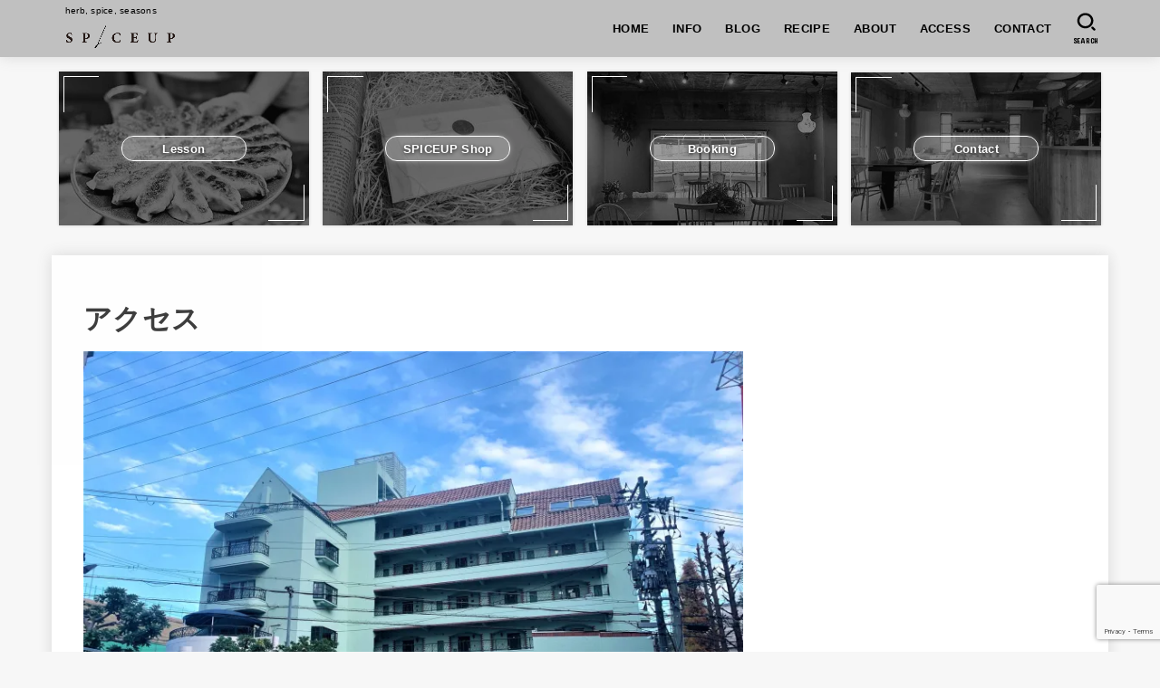

--- FILE ---
content_type: text/html; charset=utf-8
request_url: https://www.google.com/recaptcha/api2/anchor?ar=1&k=6LePE3geAAAAAAjwocPTSRia5kKWDb9A0VQHPpP8&co=aHR0cHM6Ly9zcGljZXVwLXdvcmxkLmNvbTo0NDM.&hl=en&v=N67nZn4AqZkNcbeMu4prBgzg&size=invisible&anchor-ms=20000&execute-ms=30000&cb=w8fctvjqgqh5
body_size: 48879
content:
<!DOCTYPE HTML><html dir="ltr" lang="en"><head><meta http-equiv="Content-Type" content="text/html; charset=UTF-8">
<meta http-equiv="X-UA-Compatible" content="IE=edge">
<title>reCAPTCHA</title>
<style type="text/css">
/* cyrillic-ext */
@font-face {
  font-family: 'Roboto';
  font-style: normal;
  font-weight: 400;
  font-stretch: 100%;
  src: url(//fonts.gstatic.com/s/roboto/v48/KFO7CnqEu92Fr1ME7kSn66aGLdTylUAMa3GUBHMdazTgWw.woff2) format('woff2');
  unicode-range: U+0460-052F, U+1C80-1C8A, U+20B4, U+2DE0-2DFF, U+A640-A69F, U+FE2E-FE2F;
}
/* cyrillic */
@font-face {
  font-family: 'Roboto';
  font-style: normal;
  font-weight: 400;
  font-stretch: 100%;
  src: url(//fonts.gstatic.com/s/roboto/v48/KFO7CnqEu92Fr1ME7kSn66aGLdTylUAMa3iUBHMdazTgWw.woff2) format('woff2');
  unicode-range: U+0301, U+0400-045F, U+0490-0491, U+04B0-04B1, U+2116;
}
/* greek-ext */
@font-face {
  font-family: 'Roboto';
  font-style: normal;
  font-weight: 400;
  font-stretch: 100%;
  src: url(//fonts.gstatic.com/s/roboto/v48/KFO7CnqEu92Fr1ME7kSn66aGLdTylUAMa3CUBHMdazTgWw.woff2) format('woff2');
  unicode-range: U+1F00-1FFF;
}
/* greek */
@font-face {
  font-family: 'Roboto';
  font-style: normal;
  font-weight: 400;
  font-stretch: 100%;
  src: url(//fonts.gstatic.com/s/roboto/v48/KFO7CnqEu92Fr1ME7kSn66aGLdTylUAMa3-UBHMdazTgWw.woff2) format('woff2');
  unicode-range: U+0370-0377, U+037A-037F, U+0384-038A, U+038C, U+038E-03A1, U+03A3-03FF;
}
/* math */
@font-face {
  font-family: 'Roboto';
  font-style: normal;
  font-weight: 400;
  font-stretch: 100%;
  src: url(//fonts.gstatic.com/s/roboto/v48/KFO7CnqEu92Fr1ME7kSn66aGLdTylUAMawCUBHMdazTgWw.woff2) format('woff2');
  unicode-range: U+0302-0303, U+0305, U+0307-0308, U+0310, U+0312, U+0315, U+031A, U+0326-0327, U+032C, U+032F-0330, U+0332-0333, U+0338, U+033A, U+0346, U+034D, U+0391-03A1, U+03A3-03A9, U+03B1-03C9, U+03D1, U+03D5-03D6, U+03F0-03F1, U+03F4-03F5, U+2016-2017, U+2034-2038, U+203C, U+2040, U+2043, U+2047, U+2050, U+2057, U+205F, U+2070-2071, U+2074-208E, U+2090-209C, U+20D0-20DC, U+20E1, U+20E5-20EF, U+2100-2112, U+2114-2115, U+2117-2121, U+2123-214F, U+2190, U+2192, U+2194-21AE, U+21B0-21E5, U+21F1-21F2, U+21F4-2211, U+2213-2214, U+2216-22FF, U+2308-230B, U+2310, U+2319, U+231C-2321, U+2336-237A, U+237C, U+2395, U+239B-23B7, U+23D0, U+23DC-23E1, U+2474-2475, U+25AF, U+25B3, U+25B7, U+25BD, U+25C1, U+25CA, U+25CC, U+25FB, U+266D-266F, U+27C0-27FF, U+2900-2AFF, U+2B0E-2B11, U+2B30-2B4C, U+2BFE, U+3030, U+FF5B, U+FF5D, U+1D400-1D7FF, U+1EE00-1EEFF;
}
/* symbols */
@font-face {
  font-family: 'Roboto';
  font-style: normal;
  font-weight: 400;
  font-stretch: 100%;
  src: url(//fonts.gstatic.com/s/roboto/v48/KFO7CnqEu92Fr1ME7kSn66aGLdTylUAMaxKUBHMdazTgWw.woff2) format('woff2');
  unicode-range: U+0001-000C, U+000E-001F, U+007F-009F, U+20DD-20E0, U+20E2-20E4, U+2150-218F, U+2190, U+2192, U+2194-2199, U+21AF, U+21E6-21F0, U+21F3, U+2218-2219, U+2299, U+22C4-22C6, U+2300-243F, U+2440-244A, U+2460-24FF, U+25A0-27BF, U+2800-28FF, U+2921-2922, U+2981, U+29BF, U+29EB, U+2B00-2BFF, U+4DC0-4DFF, U+FFF9-FFFB, U+10140-1018E, U+10190-1019C, U+101A0, U+101D0-101FD, U+102E0-102FB, U+10E60-10E7E, U+1D2C0-1D2D3, U+1D2E0-1D37F, U+1F000-1F0FF, U+1F100-1F1AD, U+1F1E6-1F1FF, U+1F30D-1F30F, U+1F315, U+1F31C, U+1F31E, U+1F320-1F32C, U+1F336, U+1F378, U+1F37D, U+1F382, U+1F393-1F39F, U+1F3A7-1F3A8, U+1F3AC-1F3AF, U+1F3C2, U+1F3C4-1F3C6, U+1F3CA-1F3CE, U+1F3D4-1F3E0, U+1F3ED, U+1F3F1-1F3F3, U+1F3F5-1F3F7, U+1F408, U+1F415, U+1F41F, U+1F426, U+1F43F, U+1F441-1F442, U+1F444, U+1F446-1F449, U+1F44C-1F44E, U+1F453, U+1F46A, U+1F47D, U+1F4A3, U+1F4B0, U+1F4B3, U+1F4B9, U+1F4BB, U+1F4BF, U+1F4C8-1F4CB, U+1F4D6, U+1F4DA, U+1F4DF, U+1F4E3-1F4E6, U+1F4EA-1F4ED, U+1F4F7, U+1F4F9-1F4FB, U+1F4FD-1F4FE, U+1F503, U+1F507-1F50B, U+1F50D, U+1F512-1F513, U+1F53E-1F54A, U+1F54F-1F5FA, U+1F610, U+1F650-1F67F, U+1F687, U+1F68D, U+1F691, U+1F694, U+1F698, U+1F6AD, U+1F6B2, U+1F6B9-1F6BA, U+1F6BC, U+1F6C6-1F6CF, U+1F6D3-1F6D7, U+1F6E0-1F6EA, U+1F6F0-1F6F3, U+1F6F7-1F6FC, U+1F700-1F7FF, U+1F800-1F80B, U+1F810-1F847, U+1F850-1F859, U+1F860-1F887, U+1F890-1F8AD, U+1F8B0-1F8BB, U+1F8C0-1F8C1, U+1F900-1F90B, U+1F93B, U+1F946, U+1F984, U+1F996, U+1F9E9, U+1FA00-1FA6F, U+1FA70-1FA7C, U+1FA80-1FA89, U+1FA8F-1FAC6, U+1FACE-1FADC, U+1FADF-1FAE9, U+1FAF0-1FAF8, U+1FB00-1FBFF;
}
/* vietnamese */
@font-face {
  font-family: 'Roboto';
  font-style: normal;
  font-weight: 400;
  font-stretch: 100%;
  src: url(//fonts.gstatic.com/s/roboto/v48/KFO7CnqEu92Fr1ME7kSn66aGLdTylUAMa3OUBHMdazTgWw.woff2) format('woff2');
  unicode-range: U+0102-0103, U+0110-0111, U+0128-0129, U+0168-0169, U+01A0-01A1, U+01AF-01B0, U+0300-0301, U+0303-0304, U+0308-0309, U+0323, U+0329, U+1EA0-1EF9, U+20AB;
}
/* latin-ext */
@font-face {
  font-family: 'Roboto';
  font-style: normal;
  font-weight: 400;
  font-stretch: 100%;
  src: url(//fonts.gstatic.com/s/roboto/v48/KFO7CnqEu92Fr1ME7kSn66aGLdTylUAMa3KUBHMdazTgWw.woff2) format('woff2');
  unicode-range: U+0100-02BA, U+02BD-02C5, U+02C7-02CC, U+02CE-02D7, U+02DD-02FF, U+0304, U+0308, U+0329, U+1D00-1DBF, U+1E00-1E9F, U+1EF2-1EFF, U+2020, U+20A0-20AB, U+20AD-20C0, U+2113, U+2C60-2C7F, U+A720-A7FF;
}
/* latin */
@font-face {
  font-family: 'Roboto';
  font-style: normal;
  font-weight: 400;
  font-stretch: 100%;
  src: url(//fonts.gstatic.com/s/roboto/v48/KFO7CnqEu92Fr1ME7kSn66aGLdTylUAMa3yUBHMdazQ.woff2) format('woff2');
  unicode-range: U+0000-00FF, U+0131, U+0152-0153, U+02BB-02BC, U+02C6, U+02DA, U+02DC, U+0304, U+0308, U+0329, U+2000-206F, U+20AC, U+2122, U+2191, U+2193, U+2212, U+2215, U+FEFF, U+FFFD;
}
/* cyrillic-ext */
@font-face {
  font-family: 'Roboto';
  font-style: normal;
  font-weight: 500;
  font-stretch: 100%;
  src: url(//fonts.gstatic.com/s/roboto/v48/KFO7CnqEu92Fr1ME7kSn66aGLdTylUAMa3GUBHMdazTgWw.woff2) format('woff2');
  unicode-range: U+0460-052F, U+1C80-1C8A, U+20B4, U+2DE0-2DFF, U+A640-A69F, U+FE2E-FE2F;
}
/* cyrillic */
@font-face {
  font-family: 'Roboto';
  font-style: normal;
  font-weight: 500;
  font-stretch: 100%;
  src: url(//fonts.gstatic.com/s/roboto/v48/KFO7CnqEu92Fr1ME7kSn66aGLdTylUAMa3iUBHMdazTgWw.woff2) format('woff2');
  unicode-range: U+0301, U+0400-045F, U+0490-0491, U+04B0-04B1, U+2116;
}
/* greek-ext */
@font-face {
  font-family: 'Roboto';
  font-style: normal;
  font-weight: 500;
  font-stretch: 100%;
  src: url(//fonts.gstatic.com/s/roboto/v48/KFO7CnqEu92Fr1ME7kSn66aGLdTylUAMa3CUBHMdazTgWw.woff2) format('woff2');
  unicode-range: U+1F00-1FFF;
}
/* greek */
@font-face {
  font-family: 'Roboto';
  font-style: normal;
  font-weight: 500;
  font-stretch: 100%;
  src: url(//fonts.gstatic.com/s/roboto/v48/KFO7CnqEu92Fr1ME7kSn66aGLdTylUAMa3-UBHMdazTgWw.woff2) format('woff2');
  unicode-range: U+0370-0377, U+037A-037F, U+0384-038A, U+038C, U+038E-03A1, U+03A3-03FF;
}
/* math */
@font-face {
  font-family: 'Roboto';
  font-style: normal;
  font-weight: 500;
  font-stretch: 100%;
  src: url(//fonts.gstatic.com/s/roboto/v48/KFO7CnqEu92Fr1ME7kSn66aGLdTylUAMawCUBHMdazTgWw.woff2) format('woff2');
  unicode-range: U+0302-0303, U+0305, U+0307-0308, U+0310, U+0312, U+0315, U+031A, U+0326-0327, U+032C, U+032F-0330, U+0332-0333, U+0338, U+033A, U+0346, U+034D, U+0391-03A1, U+03A3-03A9, U+03B1-03C9, U+03D1, U+03D5-03D6, U+03F0-03F1, U+03F4-03F5, U+2016-2017, U+2034-2038, U+203C, U+2040, U+2043, U+2047, U+2050, U+2057, U+205F, U+2070-2071, U+2074-208E, U+2090-209C, U+20D0-20DC, U+20E1, U+20E5-20EF, U+2100-2112, U+2114-2115, U+2117-2121, U+2123-214F, U+2190, U+2192, U+2194-21AE, U+21B0-21E5, U+21F1-21F2, U+21F4-2211, U+2213-2214, U+2216-22FF, U+2308-230B, U+2310, U+2319, U+231C-2321, U+2336-237A, U+237C, U+2395, U+239B-23B7, U+23D0, U+23DC-23E1, U+2474-2475, U+25AF, U+25B3, U+25B7, U+25BD, U+25C1, U+25CA, U+25CC, U+25FB, U+266D-266F, U+27C0-27FF, U+2900-2AFF, U+2B0E-2B11, U+2B30-2B4C, U+2BFE, U+3030, U+FF5B, U+FF5D, U+1D400-1D7FF, U+1EE00-1EEFF;
}
/* symbols */
@font-face {
  font-family: 'Roboto';
  font-style: normal;
  font-weight: 500;
  font-stretch: 100%;
  src: url(//fonts.gstatic.com/s/roboto/v48/KFO7CnqEu92Fr1ME7kSn66aGLdTylUAMaxKUBHMdazTgWw.woff2) format('woff2');
  unicode-range: U+0001-000C, U+000E-001F, U+007F-009F, U+20DD-20E0, U+20E2-20E4, U+2150-218F, U+2190, U+2192, U+2194-2199, U+21AF, U+21E6-21F0, U+21F3, U+2218-2219, U+2299, U+22C4-22C6, U+2300-243F, U+2440-244A, U+2460-24FF, U+25A0-27BF, U+2800-28FF, U+2921-2922, U+2981, U+29BF, U+29EB, U+2B00-2BFF, U+4DC0-4DFF, U+FFF9-FFFB, U+10140-1018E, U+10190-1019C, U+101A0, U+101D0-101FD, U+102E0-102FB, U+10E60-10E7E, U+1D2C0-1D2D3, U+1D2E0-1D37F, U+1F000-1F0FF, U+1F100-1F1AD, U+1F1E6-1F1FF, U+1F30D-1F30F, U+1F315, U+1F31C, U+1F31E, U+1F320-1F32C, U+1F336, U+1F378, U+1F37D, U+1F382, U+1F393-1F39F, U+1F3A7-1F3A8, U+1F3AC-1F3AF, U+1F3C2, U+1F3C4-1F3C6, U+1F3CA-1F3CE, U+1F3D4-1F3E0, U+1F3ED, U+1F3F1-1F3F3, U+1F3F5-1F3F7, U+1F408, U+1F415, U+1F41F, U+1F426, U+1F43F, U+1F441-1F442, U+1F444, U+1F446-1F449, U+1F44C-1F44E, U+1F453, U+1F46A, U+1F47D, U+1F4A3, U+1F4B0, U+1F4B3, U+1F4B9, U+1F4BB, U+1F4BF, U+1F4C8-1F4CB, U+1F4D6, U+1F4DA, U+1F4DF, U+1F4E3-1F4E6, U+1F4EA-1F4ED, U+1F4F7, U+1F4F9-1F4FB, U+1F4FD-1F4FE, U+1F503, U+1F507-1F50B, U+1F50D, U+1F512-1F513, U+1F53E-1F54A, U+1F54F-1F5FA, U+1F610, U+1F650-1F67F, U+1F687, U+1F68D, U+1F691, U+1F694, U+1F698, U+1F6AD, U+1F6B2, U+1F6B9-1F6BA, U+1F6BC, U+1F6C6-1F6CF, U+1F6D3-1F6D7, U+1F6E0-1F6EA, U+1F6F0-1F6F3, U+1F6F7-1F6FC, U+1F700-1F7FF, U+1F800-1F80B, U+1F810-1F847, U+1F850-1F859, U+1F860-1F887, U+1F890-1F8AD, U+1F8B0-1F8BB, U+1F8C0-1F8C1, U+1F900-1F90B, U+1F93B, U+1F946, U+1F984, U+1F996, U+1F9E9, U+1FA00-1FA6F, U+1FA70-1FA7C, U+1FA80-1FA89, U+1FA8F-1FAC6, U+1FACE-1FADC, U+1FADF-1FAE9, U+1FAF0-1FAF8, U+1FB00-1FBFF;
}
/* vietnamese */
@font-face {
  font-family: 'Roboto';
  font-style: normal;
  font-weight: 500;
  font-stretch: 100%;
  src: url(//fonts.gstatic.com/s/roboto/v48/KFO7CnqEu92Fr1ME7kSn66aGLdTylUAMa3OUBHMdazTgWw.woff2) format('woff2');
  unicode-range: U+0102-0103, U+0110-0111, U+0128-0129, U+0168-0169, U+01A0-01A1, U+01AF-01B0, U+0300-0301, U+0303-0304, U+0308-0309, U+0323, U+0329, U+1EA0-1EF9, U+20AB;
}
/* latin-ext */
@font-face {
  font-family: 'Roboto';
  font-style: normal;
  font-weight: 500;
  font-stretch: 100%;
  src: url(//fonts.gstatic.com/s/roboto/v48/KFO7CnqEu92Fr1ME7kSn66aGLdTylUAMa3KUBHMdazTgWw.woff2) format('woff2');
  unicode-range: U+0100-02BA, U+02BD-02C5, U+02C7-02CC, U+02CE-02D7, U+02DD-02FF, U+0304, U+0308, U+0329, U+1D00-1DBF, U+1E00-1E9F, U+1EF2-1EFF, U+2020, U+20A0-20AB, U+20AD-20C0, U+2113, U+2C60-2C7F, U+A720-A7FF;
}
/* latin */
@font-face {
  font-family: 'Roboto';
  font-style: normal;
  font-weight: 500;
  font-stretch: 100%;
  src: url(//fonts.gstatic.com/s/roboto/v48/KFO7CnqEu92Fr1ME7kSn66aGLdTylUAMa3yUBHMdazQ.woff2) format('woff2');
  unicode-range: U+0000-00FF, U+0131, U+0152-0153, U+02BB-02BC, U+02C6, U+02DA, U+02DC, U+0304, U+0308, U+0329, U+2000-206F, U+20AC, U+2122, U+2191, U+2193, U+2212, U+2215, U+FEFF, U+FFFD;
}
/* cyrillic-ext */
@font-face {
  font-family: 'Roboto';
  font-style: normal;
  font-weight: 900;
  font-stretch: 100%;
  src: url(//fonts.gstatic.com/s/roboto/v48/KFO7CnqEu92Fr1ME7kSn66aGLdTylUAMa3GUBHMdazTgWw.woff2) format('woff2');
  unicode-range: U+0460-052F, U+1C80-1C8A, U+20B4, U+2DE0-2DFF, U+A640-A69F, U+FE2E-FE2F;
}
/* cyrillic */
@font-face {
  font-family: 'Roboto';
  font-style: normal;
  font-weight: 900;
  font-stretch: 100%;
  src: url(//fonts.gstatic.com/s/roboto/v48/KFO7CnqEu92Fr1ME7kSn66aGLdTylUAMa3iUBHMdazTgWw.woff2) format('woff2');
  unicode-range: U+0301, U+0400-045F, U+0490-0491, U+04B0-04B1, U+2116;
}
/* greek-ext */
@font-face {
  font-family: 'Roboto';
  font-style: normal;
  font-weight: 900;
  font-stretch: 100%;
  src: url(//fonts.gstatic.com/s/roboto/v48/KFO7CnqEu92Fr1ME7kSn66aGLdTylUAMa3CUBHMdazTgWw.woff2) format('woff2');
  unicode-range: U+1F00-1FFF;
}
/* greek */
@font-face {
  font-family: 'Roboto';
  font-style: normal;
  font-weight: 900;
  font-stretch: 100%;
  src: url(//fonts.gstatic.com/s/roboto/v48/KFO7CnqEu92Fr1ME7kSn66aGLdTylUAMa3-UBHMdazTgWw.woff2) format('woff2');
  unicode-range: U+0370-0377, U+037A-037F, U+0384-038A, U+038C, U+038E-03A1, U+03A3-03FF;
}
/* math */
@font-face {
  font-family: 'Roboto';
  font-style: normal;
  font-weight: 900;
  font-stretch: 100%;
  src: url(//fonts.gstatic.com/s/roboto/v48/KFO7CnqEu92Fr1ME7kSn66aGLdTylUAMawCUBHMdazTgWw.woff2) format('woff2');
  unicode-range: U+0302-0303, U+0305, U+0307-0308, U+0310, U+0312, U+0315, U+031A, U+0326-0327, U+032C, U+032F-0330, U+0332-0333, U+0338, U+033A, U+0346, U+034D, U+0391-03A1, U+03A3-03A9, U+03B1-03C9, U+03D1, U+03D5-03D6, U+03F0-03F1, U+03F4-03F5, U+2016-2017, U+2034-2038, U+203C, U+2040, U+2043, U+2047, U+2050, U+2057, U+205F, U+2070-2071, U+2074-208E, U+2090-209C, U+20D0-20DC, U+20E1, U+20E5-20EF, U+2100-2112, U+2114-2115, U+2117-2121, U+2123-214F, U+2190, U+2192, U+2194-21AE, U+21B0-21E5, U+21F1-21F2, U+21F4-2211, U+2213-2214, U+2216-22FF, U+2308-230B, U+2310, U+2319, U+231C-2321, U+2336-237A, U+237C, U+2395, U+239B-23B7, U+23D0, U+23DC-23E1, U+2474-2475, U+25AF, U+25B3, U+25B7, U+25BD, U+25C1, U+25CA, U+25CC, U+25FB, U+266D-266F, U+27C0-27FF, U+2900-2AFF, U+2B0E-2B11, U+2B30-2B4C, U+2BFE, U+3030, U+FF5B, U+FF5D, U+1D400-1D7FF, U+1EE00-1EEFF;
}
/* symbols */
@font-face {
  font-family: 'Roboto';
  font-style: normal;
  font-weight: 900;
  font-stretch: 100%;
  src: url(//fonts.gstatic.com/s/roboto/v48/KFO7CnqEu92Fr1ME7kSn66aGLdTylUAMaxKUBHMdazTgWw.woff2) format('woff2');
  unicode-range: U+0001-000C, U+000E-001F, U+007F-009F, U+20DD-20E0, U+20E2-20E4, U+2150-218F, U+2190, U+2192, U+2194-2199, U+21AF, U+21E6-21F0, U+21F3, U+2218-2219, U+2299, U+22C4-22C6, U+2300-243F, U+2440-244A, U+2460-24FF, U+25A0-27BF, U+2800-28FF, U+2921-2922, U+2981, U+29BF, U+29EB, U+2B00-2BFF, U+4DC0-4DFF, U+FFF9-FFFB, U+10140-1018E, U+10190-1019C, U+101A0, U+101D0-101FD, U+102E0-102FB, U+10E60-10E7E, U+1D2C0-1D2D3, U+1D2E0-1D37F, U+1F000-1F0FF, U+1F100-1F1AD, U+1F1E6-1F1FF, U+1F30D-1F30F, U+1F315, U+1F31C, U+1F31E, U+1F320-1F32C, U+1F336, U+1F378, U+1F37D, U+1F382, U+1F393-1F39F, U+1F3A7-1F3A8, U+1F3AC-1F3AF, U+1F3C2, U+1F3C4-1F3C6, U+1F3CA-1F3CE, U+1F3D4-1F3E0, U+1F3ED, U+1F3F1-1F3F3, U+1F3F5-1F3F7, U+1F408, U+1F415, U+1F41F, U+1F426, U+1F43F, U+1F441-1F442, U+1F444, U+1F446-1F449, U+1F44C-1F44E, U+1F453, U+1F46A, U+1F47D, U+1F4A3, U+1F4B0, U+1F4B3, U+1F4B9, U+1F4BB, U+1F4BF, U+1F4C8-1F4CB, U+1F4D6, U+1F4DA, U+1F4DF, U+1F4E3-1F4E6, U+1F4EA-1F4ED, U+1F4F7, U+1F4F9-1F4FB, U+1F4FD-1F4FE, U+1F503, U+1F507-1F50B, U+1F50D, U+1F512-1F513, U+1F53E-1F54A, U+1F54F-1F5FA, U+1F610, U+1F650-1F67F, U+1F687, U+1F68D, U+1F691, U+1F694, U+1F698, U+1F6AD, U+1F6B2, U+1F6B9-1F6BA, U+1F6BC, U+1F6C6-1F6CF, U+1F6D3-1F6D7, U+1F6E0-1F6EA, U+1F6F0-1F6F3, U+1F6F7-1F6FC, U+1F700-1F7FF, U+1F800-1F80B, U+1F810-1F847, U+1F850-1F859, U+1F860-1F887, U+1F890-1F8AD, U+1F8B0-1F8BB, U+1F8C0-1F8C1, U+1F900-1F90B, U+1F93B, U+1F946, U+1F984, U+1F996, U+1F9E9, U+1FA00-1FA6F, U+1FA70-1FA7C, U+1FA80-1FA89, U+1FA8F-1FAC6, U+1FACE-1FADC, U+1FADF-1FAE9, U+1FAF0-1FAF8, U+1FB00-1FBFF;
}
/* vietnamese */
@font-face {
  font-family: 'Roboto';
  font-style: normal;
  font-weight: 900;
  font-stretch: 100%;
  src: url(//fonts.gstatic.com/s/roboto/v48/KFO7CnqEu92Fr1ME7kSn66aGLdTylUAMa3OUBHMdazTgWw.woff2) format('woff2');
  unicode-range: U+0102-0103, U+0110-0111, U+0128-0129, U+0168-0169, U+01A0-01A1, U+01AF-01B0, U+0300-0301, U+0303-0304, U+0308-0309, U+0323, U+0329, U+1EA0-1EF9, U+20AB;
}
/* latin-ext */
@font-face {
  font-family: 'Roboto';
  font-style: normal;
  font-weight: 900;
  font-stretch: 100%;
  src: url(//fonts.gstatic.com/s/roboto/v48/KFO7CnqEu92Fr1ME7kSn66aGLdTylUAMa3KUBHMdazTgWw.woff2) format('woff2');
  unicode-range: U+0100-02BA, U+02BD-02C5, U+02C7-02CC, U+02CE-02D7, U+02DD-02FF, U+0304, U+0308, U+0329, U+1D00-1DBF, U+1E00-1E9F, U+1EF2-1EFF, U+2020, U+20A0-20AB, U+20AD-20C0, U+2113, U+2C60-2C7F, U+A720-A7FF;
}
/* latin */
@font-face {
  font-family: 'Roboto';
  font-style: normal;
  font-weight: 900;
  font-stretch: 100%;
  src: url(//fonts.gstatic.com/s/roboto/v48/KFO7CnqEu92Fr1ME7kSn66aGLdTylUAMa3yUBHMdazQ.woff2) format('woff2');
  unicode-range: U+0000-00FF, U+0131, U+0152-0153, U+02BB-02BC, U+02C6, U+02DA, U+02DC, U+0304, U+0308, U+0329, U+2000-206F, U+20AC, U+2122, U+2191, U+2193, U+2212, U+2215, U+FEFF, U+FFFD;
}

</style>
<link rel="stylesheet" type="text/css" href="https://www.gstatic.com/recaptcha/releases/N67nZn4AqZkNcbeMu4prBgzg/styles__ltr.css">
<script nonce="BqxlQWP3wR0KKXOyMc-6ww" type="text/javascript">window['__recaptcha_api'] = 'https://www.google.com/recaptcha/api2/';</script>
<script type="text/javascript" src="https://www.gstatic.com/recaptcha/releases/N67nZn4AqZkNcbeMu4prBgzg/recaptcha__en.js" nonce="BqxlQWP3wR0KKXOyMc-6ww">
      
    </script></head>
<body><div id="rc-anchor-alert" class="rc-anchor-alert"></div>
<input type="hidden" id="recaptcha-token" value="[base64]">
<script type="text/javascript" nonce="BqxlQWP3wR0KKXOyMc-6ww">
      recaptcha.anchor.Main.init("[\x22ainput\x22,[\x22bgdata\x22,\x22\x22,\[base64]/[base64]/[base64]/[base64]/[base64]/UltsKytdPUU6KEU8MjA0OD9SW2wrK109RT4+NnwxOTI6KChFJjY0NTEyKT09NTUyOTYmJk0rMTxjLmxlbmd0aCYmKGMuY2hhckNvZGVBdChNKzEpJjY0NTEyKT09NTYzMjA/[base64]/[base64]/[base64]/[base64]/[base64]/[base64]/[base64]\x22,\[base64]\x22,\[base64]/CqcKcw6l5woPCisOfwqQ1KjDCmsKsUDEFw7TCjQJiw5TDjRBmcW8qw7p5wqxET8OAG3nCvVHDn8O3wqrClh9Fw5/DrcKTw4jCnsOzbsOxY0bCi8KawqPCjcOYw5ZvwoPCnSs6ZVF9w63Ds8KiLAo6CMKpw5pVaEnCpMOtDk7CjXhXwrECwol4w5JEBhc+w53DuMKgQh/Dhgw+wofCvA19b8KAw6bCiMKNw5J/[base64]/[base64]/Nk7CpMKpWmnCrcK1c8KPdcO1wplTacKOXlgDw4HDi3DDjgwnw68PRQtIw6tjwr7Dok/DmTsCFEV5w7vDu8KDw5Mxwoc2OsK0wqMvwrDCucO2w7vDkizDgsOIw5fCtFICBxXCrcOSw4hTbMO7w5NDw7PCsSd0w7Vdfld/OMO9wp9LwoDCgsKew4puTsKfOcObe8KDInxjw7QXw4/Cn8ORw6vCoWbCtFxoVVoow4rCqSUJw69rHcKbwqBITMOIOSNweFAVeMKgwqrCqRsVKMKkwqZjSsOqEcKAwoDDrGsyw5/CksKdwpNgw7chRcOHwpjCtxTCjcKbwrnDisOeZMKMTifDoQvCnjPDrcKvwoHCo8Obw71WwqsVw4jDq0DCnsOawrbCi2DDp8O7DmgHwrQqw6xqUcKdwpY6XMK/w4LDsgDCiVHDnDAKw6NOwqDDjzzDr8KBScOEwqfCrcKAw4EENiPDn1ICwp0wwqdowrJcw5IgDMKBJTfCi8OJw4nCqMKsY11Kw71AXh1Fw6PDmFHCpGU7HcOdIWbDpEjDk8KPworDmSA1w6LCmcKWw4koacKXwrDDgw/DsWjDrjUSwonDi0rDs38QM8O6HMK9wonDoTzCng7DtcK3wpcTwq1pKMOTw7A9w50CSsKawrw+D8OIR2R7AsO7N8OTYTZ3w7MvwpTCiMOAwpxBwpDCijvDsTAdTAHChT/DqMKrw51KwrPDpA7CgAsQwrbCl8K6w4rCliIdwpbDlHnDjMKcfcKsw6jCmcKtwpfDsHoCwqphwr/Cg8OePsKAwpbCgTAoO15uRMKGwqJ6Qx8YwrBtX8K9w5fCksOeNSXCisOJc8KvXcKqHkNzw5LCgcKIWE/[base64]/DqcO1UMK9KlwgV8KXwpQww78fSsOTXcO0JjvDv8KCencpwoXCvFRRNsODw4vCqcOLworDjMOzw65zw7xMwqNNw4lmw5DCknxWwrYxEFrCv8KaWsKowpZjw7PDuj88w5UYw7/DqAHDsWfCtsK9wpQHBcO5GMOMQ1fDtMOJZcKgw4k2w57DsRMxwrBcDTrDixZ9w7gGFAFEYWvDosKxwqzDicONcDB3wpbCrFcZdMKuBQsLwpxpw5DCjB3CsEbDrx/DocOrwp1Xw6xNwqzDk8OAW8O2JxjCocKCw7UZw4ISwqQJw611wpcPwoJqwoclCRgEw742ATYnAhDDsmJuw7DCisOkw77ClsODF8OCGsKtw48UwoI+RmbCtxAtHkxcwqDDnQM1w7LDt8KYw4YIdQp3wrLCm8KQYn/CocKeL8KEAA/[base64]/[base64]/[base64]/[base64]/w6ASw6nCqcKFwqt8wo8UMQc5SsKsw6gRw4pZCxbDviDDt8OzEWnDrsKTwozDrifCn3UJIxEsX0LCiE7DisK0ew4ewoPDqMK9cQI6HsKdHE1fw5N2w49bZsODwoPCnDoTwqcYAFzDqTHDscOcw4cHP8KQd8OJw5ATRFDCo8KHw4XDqsOMwrzCncKVIg/[base64]/CkyNTVMKiwrnDssOOwp0Zw457Y8O0w7pKEMOZR8Ohw4LDrzUKwq3DisOdWsKqwqhEAHs2wrtww6vCi8O1wqXCpzDCkcO4SDTDjsO3woHDnm85w6sOwpNCVsKfw503wrbCgzcsBQkcwpXDumjCvnIgwrI0wr/Ds8KzBsKrwrEjw79qb8OJw4RiwqIYwp/DlnbCu8KAw4NFNH9sw4lpGhPCkGPDi1tCOwBhw6d7HXZ4w5M3P8Oja8KNwrXDrV/DsMKdw5nDq8KUwqFacy7CrxhqwqgFNcOlwqLCuHxbO3vCm8KeDcOxACYEw6zCkADCj2dCwolCw4fCh8OzVywzBV9KcMO/Z8KgMsK9w5vCncOZw5BEw6wjXxbDncOOKBJFwrfDksOMEQgzdcOjF3rCpS0TwrErb8O9wrI0w6JhZGoyLwAMwrcPdsKjwqvCtD0pIyHCoMK0E1/DvMO6woprJzoyQVDDnTHCm8Kpw4HDocKyIMONw4QGw57CncK0GcOze8KxGxg+wqhYFsOjw612w6PDlAjDpsKVYsOIwq3Co0bCpz/[base64]/wo3CsMOZwr/CtFnCoUNAOgh0Sx9ew6x6KcO2wpxhwrrDo2sNEVDCslUGw50WwpVlw6zDsB7CvFsAw4HCmmMHwqDDkxLDkG9iwphZw7wgw4Mdey/[base64]/wr16wpIZwpI8cMKpw6XCjMOVw4N4EhZDXsKTakDCq8KlKsKdw7g3w5Inw75VW35+wqPCs8Oow5PDqkgEw5x8woRVw60GwqvCnnjChRvDtcKDbArChcOOYSzCtMKoMDfDkMOzcVleZG4gwpDDvghMwoI8wrRYw6YlwqNMUXLDlzksQsOrw5/CgsO3fcKpahjDk18Tw4V9wpLCgMObNGd8w5zDnMKQJGzDg8Kqw4nCuGDDk8K2wpwPPMOOw4pEdTzDn8K/wqLDvGPCuy3Dt8OILHbCrcOUQ2DDscK+w40zwqnCjjdowoPCtF3DtgzDmsORwqDDsXMKw53DicKmwpDDjXTCuMKLw6PDv8OXbcKaBAMTA8O4R0ZAI18hw5hCw4LDtkLCgn/DmcO3MAXDqQ/[base64]/DomLCt8KOw5Q0Q8KQNcKfw5MFE8K8w5LCjGUOw6DDsy/DmloXFS8Kw4orfsOhw4nDrE7Dn8KHwonDkihcBsOecMKBPVjDgBTCiTMfAgDDv15+MMODPQ/[base64]/USpGwq88dwxnw6zChwrCtyLClwbCnQROJcOCE246w4xpwqrCucK/w5PDjsKfWDxzw57DiDFww7ciXDdyVz/DgzjCpWbDtcO2w78nw77Dv8Osw6ARGUh5TMOcw4jDjw3CqFrDoMORIcKWw5LCgFjCg8OiPMKRw7IwO1h8IMO1wrQOcAjCqcOjF8KYw7TDvnFuTyHCtiB1wqFCw7TDqgjChjI4wqfDlsOgw6kYwqjCpkkYIsO9SE0EwoBqHsK/ZRzCkMKQejjDtUcPwohkR8O6fsOSw55+XMKcUjrDoWVSw7wnwq9pEABoUsO9QcKcwpNpWMKkXsO5RGM2w67DvBLDlsOVwr5pMXkjcxVdw47Cj8O3w4XCsMO7Un7DnUJ1f8K2w6sLcsOtwr/[base64]/DphsKCwfCvxxpw6bDrsOVJml0PCB3w6LCkMO6w5xiYcOYHsK0Ln5HwonDqcOcw5vCisOlUB7CvsKEw7pLw7jCtkgYN8K/wrpECzfDucOyD8OdHFHCmU8ZRF9kOMODRcKrw7kFLcO+wpPCnip9w7XDvcOTw77DksOdwqTCucKtMcKfX8ObwrtBU8KHwphUN8OkworCqMKQQcKawoQgCcOpwp5fw4DDl8K9B8KXW0LDnw1wU8K6w6VOwrhlw7ECwqMUwqXDnHNdB8O0HMOlw5pGwo/CssO1UcKURX/CuMONw5nCmMKuwoM/K8KLw7LDlREERsK+wrE6cnVLaMOTwqxMFTBzwpk8woR+woPDpcKKw4hpw6tmw5vCmSRkacK1w6PCiMKIw5/DlgHDgcKvNW8Kw5kiacOYw65KHkbCkU7CsFEDwrzDnCXDvVHCrcKxTMOOw6Biwq/CiHfCiGLDucKqASDDusKxTsKZw4/CmnBjPCzChcOWewDDuXVmwrvDtsKLVX/Ds8KYwphawo4IOsKnAMO0fWnCpGzClTcpwoJQfl3CuMKSwpXCvcOWw7jCiMO/w6I3wrBMwp3Cu8Kpwr3Cv8O3w5sOw7PCgTPCp0h4w7HDmsKAw7bCg8OTwrDDlsKVL1fCk8KRV34SJMKIKsKsHyXCucKOw5Fjwo/Cv8KMwr/DthZDZsKUBMKjwpTCrcK8dznCtAdCw4HDssKywozDo8KKwpJnw787wr/DgsOuw6bDlcKJIsKgR3rDv8KBCcKAeBnDgMKyOkHClsOjaU7CgcK1TMONRsOowpQgw5oVwp1rwpvDhi/CtcKWXcKIw6nDqw/DvwQ4LDLCt1EzeHLDoQjCkmPDmgjDt8KQw4duw6jCiMO1wqAGw6MkGF4twotvNsOLZMOOF8KAwooew4FXw6HCjU7DusO3fsKKw4bCk8Olw41cdG/Ct2bCgcOzwp3DviIXSSdew5JdBMKPw5Z8UcO7wr8UwrBPWcOwFRYGwrvDmMKCIsOTw4JSQTLCmxzCrzTDon8ldU/CqHzDqsObdUQow7Nkw5HCo2hsYRc5ScKcPwHCmcOkRcO/wotBa8OHw7gLw5rDssOlw6Bew5Iyw6s/WMKaw7cUMhnDjB1Zw5U6w5vCqcKFPU5qD8KXFR/Dn3TCgAZkVz4Ywp4mwo/ChAHDuRbDvHJIwqTCtE7DtmpKwrUKwobCmjPDmsKfw68iVUsaLcKvw7TCp8OLw7PDtcOQwpjCnks9ccOow4pmw5DDs8KWCEk4wo3ClUktScKdw5DCn8O6CMORwq8fK8O+SMKPV3JBw6goHcOuw7TDtgjDoMOsfCIrQD8bw6/CsTt7woLDuxZ9Z8KawoAje8Ohw7zDoG/DucOnw7fDqkxvBALDicKaaFTDm1IDIRzDg8O8wpbDrMOqwrHCrQrCnMKDdkLCl8K5wq8/w7LDlm5zw4UqE8KDQsKhw7bDhsKte2VHwqXDhBY+WxBaYcKww6pNNMObwo/Dg3rDnwlUWcOOAgPCp8Okw4nDjcKfwqbCuk1SRFs3W3pnAMKrw7dbYkjDnMKYC8KxYCXCrjDCoGfCksKlwqrDuQvDscOAw6DCpsOkNsOZHsOxNU/CsVgWRcKDw6PDk8KGwrTDgMKhw599wrh/w4XDk8KCSMKMwqLChnLCp8OWcV/DtcOCwpAlMivCpMKsDMO0AsK2w7vCh8KDcBLCuw/CqMOcw5wHwrh5wohDfUt7JRp0wpzCiR/DsB5rTzdsw6oGVzUIRMONOmNXw442Nh0cw6wBbMKeVsKmbyHDrk/DksKLw4XDmWDCoMOhEyQ0O0HCkMKkwrTDgsKFQcODMcOswrPCsEHDq8OHGW3Dv8O/[base64]/CtQ1mQsKcw5BYRcOhw5hrE8KEw6zDvAE/[base64]/wpHCnsOiVsKfwqTCg8ObU3jDusKKwo84w486w6ZbfGw0woZoG1cSJ8KZSX/Ds3wPIXxPw7zCm8OZN8OHAMOYw78sw4h9w6DCn8KEwq/CkcKgdAnCtnLDvS1qVzTCvMOBwp85Uz96w57CgVRfw7jDkMKNEMOYw7BIwrt3wr4OwrRUwpzCgGzCvV3CkRLDowTDryh2OsKeNMKMck7DgyLDlwAxIcKXwqDCgsK/wqEdRMK/WMO/wrPCusOpI2nDi8Kawoo9wrBuw6bCnsOTY3TCpcKuJMOcw6zCuMKCwrwzwrInIg7DvcKCXXTCmwjCl2QeQGZSVsOgw6vCpE9qKn/DuMKlS8O2AMOBChoTT1gdKhDDikjDksKxw47CqcKWwrZ5w5nDhgbCuy/CtxHCoMKIwp/Dj8KhwpELw4o5LREMS353wofDpWPDoATCtQjChsKMMgxqfW5Jwo5cwrNuDMOfw54lUCfCrcKvw7jDscKXd8OCNMK0w5HCs8OnwoPDqy3DjsOJw7LChcOrDmMSwpDDuMOZwqDDtBJKw4/DnsKjw7LChgAkw4Mcf8KxVQbDv8OlwoQMVcK4GnTDpG1UeEVrQMKkw4ZIPVHClG7CmSgzJlNCVWjDv8OuwoPCmlzCojwKQQd/wqwOPV4QwpXCssKhwqZiw7ZTw7jDssKewqUqw6sQwqfDgTvCrDDCpsKkwp/DpSPCtkDDh8OBwoE1wql/wrNhM8Oywr/DpiEid8Ksw4ECWcK5PMOnTsKmaSlbacKtBsOhTFACbl9Iw6RIw5zDi2obVMK/GWw1wqRWFgLCoAXDgsO6wrwgwpzCkcK3wqfDk0bDoVgZwpcvRsOdw4gSw6LDoMOHSsK7w5XCt2EPw7kYacKVw6cjOyIPw6jCucKeXcOSwocSHxPDhMOBM8KXwovDv8K+w7ciEMOvwoXDo8KpKsK8ATLDmsOXw7PCohnDrAjCvsKKw77CvMOvd8Oswo/CocO7YmTCuknDtTHDm8OawoZbwpPDszAmwpZzwpNODcKswrnCqCvDl8K6IcKaGmxZHsK6XxTCgMOsMSYtD8K/[base64]/[base64]/wqDDrRhWw7/CkQzDosKAdmTCtx3DmTzCqD9gKcKTPUnDmw5owpBSw7sgwpLDrGtOwppCwpXCnsKLw6JFwpjDssKaECgvIMKrcMOOOcKPwoDCrGnClybCgwc/wrHCsGLCgVRXasKmw7zCm8KDw5vChMOzw6/DssOJTMKrwqXDkU7DggrDqcKHRMKuasK9CAo2wqTDinfCs8ONEsOFMcKXITB2ScO+XMKwX03DlVlrXMKywqjDqsOuwqLDpl0aw6h2w4hlw7kAwo7CpR7Cgyoxw63CmQ3Cu8OtJU4/w6VAwqI/wqERAcKAw641A8KfwqzChsKjcMKgcTNNw6PDicKCJkNiBGLCpsK3w7fCrSbDkj/CqMK/IXLDs8OFw7XCjiYCb8OuwogPTW81WcOrwrnDqRTDrVE5wqJIasKoVSVrwo/[base64]/[base64]/DmMOxwq90OzYrwoRNQsKzDyDDiMK6SmZfw53CuVA5HMO4UHjDu8Otw43CqCHCsXPCk8O5wrrChmcIbcKUOWfCjETDmsKrw7NQwrzDusOFwpBST2rCnSsywpgsLMOnUkt5c8KfwoVYHsKtwoXCuMKUAWjCjcK6w6XCqCjClsK/wozDvcOrwqE4wpghFwJFwrHCgSV/L8K4w4nDk8OsYsOAw77Ck8KIwplPZmpJKMK/NMKkwosxDMOoGMKUVcOcw7/CqQDCmi3CusONwp7ClsOdwrs4XsKuwq7Dr3IqOR3DnQ4Bw70RwqsowpXCjE/DrMOSw4LDpVVowqfCocOsFSHCisKTwo9xwpzCkR8sw7hSwpQww5Ruw6DDjsOpDMORwqMxw4dCGsK2GcO5VjfDmybDgcOpQsKlccKtwqF+w7JrS8Orw5IPwq94wo8eOcKYw7TCmMO8YFUfw6chwqLDhMKBLsOuw7jCtcKgwqVewofDpMKaw7TDo8OQKA9awoV/w7kmJBNZw75oNMOUGsOlwrh4wrFmwpbCr8OKwocMNsKswpPCm8K5GkbDnMKdTxFOw7JnDn7Ck8OsKcOcwqrDncKKw5vDsQEGwpzDoMK6wqBEwr/CuTbCrsOuwq/CqsONwoQrHTTCnm8odMOgA8KreMKQNcOvQ8O0w4dxDgrDi8KRcsOdfnFqCMKyw7UUw7vCgsKdwrg4w7LDoMOlw7bDtE5dTRBmYR5uUBvDt8OdwofCs8OfTA5fDl3CoMK1I3Zxw6dIWEB/w70Pfxp6CsKvw4LCgg41dsOGTsO9TsKhw7Z1w4jDuTNQw5zDtcOeQ8K+A8K3AcOCwpMAYzPCh2vCosKFVMOzHSHDgkEGAQ9fwrAFw4TDl8KRw6VQR8O2wpV/wo3ClhhxwpXDmAzDvsOOBVIYwpcjH2hxw57CtXXDq8KsL8K8aA0MacOiwoDCnQXCmsKfWsKTworDpFLDoAskB8KEGUPCrMKGwrwJwo/Dgm3Dh1F5wqcjcSjDusODAMO8w7rDjypQSjh4R8KyJsK1Nk7DrcOCHsOWw5VCXcKfwoNQYcOSwqUuRQ3DgcOWw5HCscOPwqU7dStBwp/CgnYKTGDCnxkhwplbwoLDuFJUwowvEwUDw7o2wr7Cg8Kjw7vDrXNow5QEKMKMw50LRsKwwqLCj8KiacOmw5Q/UXE4w4XDlMONKDvDr8Ktw4pWw4jDkH4awrRtRcKjwrDCncKLK8KfFhfCuglHf2/ClcKDIXvDn2zDn8KvwqDDp8Odw5c9bGnCrEHCvlQZwoJqacKnE8KUK2LDtcKgwqgKwrJ+VkbCsW/Cv8KPSCRCBl8FLl3Dh8KHwoIawonCpcKxwq5zWD8gbBswcMKmFcOKw4MtUsKEw4w+wpNmw5nDrz/DvC/CrMKucUE4woPCiSZVw7jDsMKuw4gcw4F7GMKIwogxDMK0w6Qxw7zDs8Ohd8K4w7DDmMOGZMKcUMKkSMK1MCrCsDrDtTlLw53CiT1HPmzCo8ONDMO+w4V6wrYnR8OhwoXDlcKLOgXDozhow5DDsDTDnGtzwoFyw4PCuFkIVgIew7/Dl1ZOwpLDgcK/w5wJwpgQw47CmsK9XyogFSjDrllpdcOUDcOHa0/CssO/RVR7w4XDu8ORw6vCh2LDmMKDVHscwpBZw4PCo1LCrMKmw5zCo8K1wqvDoMKywrpaScKXJFJmwpoHfiF1wpQUwpPCo8Oiw49HEMKQVsOSBcKUPXDCkVfDvTYPw6/Dq8OGTgoSXEHChwoiOE3CusKHRHXDkg/DlTPClm0aw5xCVjDCmcOHXsKaw4jClsOxw5XCkWExMsKOYT7DtMO/w5vCky7DgC7Ci8OkQsOXRsOew58EwozDqwhKNitxw6ddw48yZFNWRXRBwpYKw41aw7/DsXguWFXCm8KawrhiwpJbwr/CiMK8w6PCmcKZY8KJZgdqw5F2wpoTw78jw6IBwrvDvznCgVfCjMKDw7lnMW5HwqfDlMOiLsOkXlw6wrEdYj40VcOdRxkGS8O4C8OOw6jDr8KicmHCu8KlZCtgVH8Qw5DCjTfDqXDDpVw/V8K/BQvCsR06cMO9KcKVPcO2w6rCh8K4Fkxcw6zCisOswoobZAkOWkHDlCJ+w7nCjMKeAn/[base64]/[base64]/DpHLCksK3agzCuHjDpS9+w6vCklHCq8Kmw57CuyNBTsKIYcKpw7dhWcKxw79BWcK6wqnCgS47RRg7Dm/DtBFUwpE4RV4MJUI7w4N2wozDqQVMKMOBd0TDiCDCk0TDrsKPaMOiw7dfVRtdwpE9YH5/[base64]/wrjDu3sDw5DCpwcUwoXChMO9woPDqMO0P2XCgsKjGzwYwp8gwoRvwp/DoW7CmCDDgVlqV8K2w5ULasKowqsocHXDhsOVAQ95M8K2w5zDjyvCjwM/IXBzw7vClsOXUMOBw5pIwo5YwoE2w7JicsO9w6XDu8OuHC7DrcO5wrfCv8OnK3jCr8KKwrnCmWbDp03DmMOXaTAkQMKZw6tHworDokbDh8OhDcK1WS/DuGvDmMKePMOGGVoBw6A/f8OLwosxAMO7ABw6wobCk8KRwptewq1leGHDpVsawo/DqMKgwoTDmMKrwq5bFR3CtcKFJ2pWwrLDgMKEHgw1NcOgwr/CrhTDgcOnWHZCwp3Dp8KjHcOIZ07CnsO/w67Dg8Ovw6fDhUhFw5VAXixzw41laGkFQF/Dm8Ohf3jCoUjCmXrCkMOEGhXCrcKhKBXCt3HCmU9LLMOWw7DCmGDDvXViNGjDlU3DlsKpwrw/BmgIScOBRsOWw5HCuMORBQ/DigfDvMOdNsOEwojDkcK+fUzDuX3DhB1UwqnCqcKiFsOQIDx+VT3CtMKwOsKBGMOCMirCn8K9CsKbfR3DjyLDgcOBFsKewoJVwoHDiMOxw6bDkk9JZHXCrmEdwp/DqcKob8KBw5fDjyzCi8OdwofDncKKehjCn8Orf0Ehw5tqHVbCk8KUw6vCsMOJH2VTw5omw4nDo1d/w5MQSxnDliI+wpzChnvDkELDrsKkfmLDtcO1w6LCjcKGw6R5HHMvw7BYS8OOXcOyP2zCgsK4wrfDtcOsJ8OUwp8nGsOswrrCpMKtw7I0B8KTQ8K7XgPDocOnw6Y5w41/w5TDgXvCtsOvwrDCuirCpMOww5zDvsK5YcKjUwsRw6rCjyl7acKowo7ClMKcwrXCrsOaZ8O0w7DChcOgTcOfw6vDt8OiwrXCsEBTFhQzw4HCmEDClGoOwrVYH2wBwqIWa8OYwpIZwo/Dj8KHGMKnHEhjZHjChsOhLwBoacKXwrstNcKNwp7DjE4+LsO4McOPwqXDjlzDosK2w49DO8Kdw67CowJpwrzCpcOpwqYyXyVQKMO/[base64]/CsmrCt8Kqw5lnQkFwPMOPwqDDulzDtcKOIynDmFUhw4XDosO9w4xDwp7ChsOpw7vDlRnDl20yQmLCi0UkDsKHDsKDw70JDMKJSMOsBFskw6jCtcObYR/Dk8OMwr49c0zDuMO2w7Bcwogrc8OGAMKXMx/Ch0o8NMKAw7bDqBx8UcOjIcO+w6gzf8OjwqEoJXABwpBuH2jChMO3w5pFbhPDuWxSBjPDpC0jKMKBwobCkQRmw5zDvsOTwocFIsKtwr/DtMKoOcKvw5zDmTjCjEw7fcOPwqwpw4EAFsK3wqECecKxw73CgG5pFCvCrgRMSntcwr/[base64]/Cs8KKwpfCim3CmHvCo1PDuDXDmMKXw5rDtMKmwoRjOC40JnFvTnzCjy3Di8OPw4fDhsKvQMKrw49MNh7Ck0onEx7Dgn1bScOlFsOxISvCi1/DuxDCgHvDhAPCg8OpIlBKw5nDpMObIGfCjMKtZcOMwqBkwqbDv8OLwpfCjcOyw6fDsMOeOMKtVHXDnMKyYVUNw43DryfCuMKjJ8KewoBEwpTCp8Oiw7knwrPCpmUPbcKYw4RMC3kSDmM7Di06WsOcw6ljWT/DpHnCkwMECUbCucKhw5xzYSt0woEqV1t8LhFew4N4w4xVwr4KwqTCogLDik3ClyLCpT/Dl2FtFT89U3bDvDZwGcKywrfDkn7CicKHLcO3NcOxw4nDtMKeEMK+w6B6wr7DuivDvcK2TiUqKTI7wqQWGxoMw7wtwr17KMOYDsOnwokEC1DCrjfDsHnClsOuw5BYVD5ewqTDh8KwGMOaC8KxwqPCksKBSn9aDgrCvmbCosKuQsOcYsK/D2LCgMKOZsOXcsKpJ8Orw7nDjQ/DrXARbcKGwofDlBfDtAcpwq/DvMOLw4fCmsKYEHjCt8KUwowgw73Ds8O3w6fDtxHDvsKTwqzCuiXCqsK2wqTDkHzDgsKxaxPCqMKxwqLDpGDDrwjDtgAew6J1CMOJc8OswrTDmCTCjcOww4RqaMKSwofCncKXZWczwp/DtHPCscKpwqhSwoAYJcKTN8KhBMKPegkdwpZdBsKEwrPCrUPCnQRAwrLCrcK5EcO8w6cMa8K/eRRWwrhywpgrYcKGF8KfcMOaUkNYworDusOPHU0cTnh4PG52RWjDon0jEMO/cMOow6PDmcKKfQJPGMO+BQA8ccKzw4PDlDhWwq1KfTLCkmVoalnDqcOMwoPDjMKvAhbCoFxDMzTCr1TDo8KAFn7ChHE7wo/Cn8KUwpLDp33DlXQ3w5nChsOFwrgnw53CrcOiY8OqCcKcw5jCt8OtDBodJW7Co8OOB8OBwoo1IcKOOm/DhMOkCsKMdxjDlnXCs8Odw6LCvlHCj8KyIcOPw6HCrxJHET3ClTE1wovCrcKfOMOzZcKTQ8KDwr/[base64]/DtMOXwojCvT7CjcO6bR5rwoByw4sWwr/[base64]/w5bDj2IDGsOgR27DqMK5w6PDrsKfF8OreMOnwr/CvRnCrgtzHC/[base64]/DrSXDu8OCR3YgwrjDsizDusKLE8OMPMOCw6zDpsKlScKVw6vCs8OdcsOvw4nCnMKMwqLCkcOecQhiw7rDqgTCqsK6w6dWScKnw5BwXMOOBsKNDhfDr8OOL8OxdMKtwqkQQsOVw4fDn2snwqsXEG88C8O3SBPCrEcCOMOhQcOAw4bDpS/CumLDvHwCw7/CtHgUwo3DrDpSGhXDp8O4w4sPw6FPCR/CoWxnwpXCkF4dLWfDv8OswqHDgC1tfsKHw707w4bCnsK9wqnDhcOWGcKKwp8cAsOWeMKFY8OfIyl0wqPDn8O6KMKBekQcKsKhMg/DpcOZw4I/XjHDp0fCsRXDpcK8wojDsFrDoGjCl8KVw7k/w4x3woMTworCqsKLwq/CsxNhw5BgcVPDnMKXwpp3dVgDXENYTkfDmMKPSiI0HgJSTMKFLcO6IcKeWzXCosOJGwDCkcKPD8OZw67DmR9rKTcBwroJZsO+wpbDlx1MNMKITj7DjMO6wqtlw4kYG8KEUjzCpEXCjihywr49w5DDtsOPw7vCl3tCAmRRA8OKJMOjNcOgw4nDlT8Sw7/[base64]/wonCtMK2w4hKVnjCgcKvCzNfMcKBSsK/GT/DqMKgMsKJJ3R6QsKRRDnCs8OZw5LCgcO3LSjDjcOuw43DgcKyHhI1wojCiErCnkk2w4AiNcKyw5A/wpsiXsKOwpfCtgbCjBgBwq3CqMKtMjXDhcO1w7EMecKLFjvClETDjcKhwobDgTLCi8ONRRLDr2fDjz1sL8K7w50pwrEyw45sw5hNwpQHOXhPAFhGbsKnw6fDo8Kwc0/DoXvChcOkw7xpwrHClsOzLB/CpGZnfcOAfsO7IDDCtgYIPcOLCifCqm7CvXpawopgQwvDinZEwqsHVA/Cq3LCtMK8ERzCpVnDojHDhMOCNFQdHnIww7RJwogWwpx8cwZww6fCrcKUw7bDmzs2wqE/wozDlsO1w5Etw7vDu8OVeCsNwogKcxAAw7TCqGxUL8O6woDCjQ9qckHDslZzwoPDlWdlw7zDusOpdxM8BErDrj/Cqz48RRZ4w7RQwpI+EMOvw4LCrcO9WwUYwqtzGDrChsOAwr8ewopUwqPCo1LCgsK0Mx7CiH1UVcO5fSbDric7QsK9w71Nb1R1a8OMw6NPEMKvO8O4QHFcCUnCl8O1esOwUVPCrMO9BDjCj1/[base64]/woJOw4fClH/DvsO2BMOcw4ltw5XDiix/NhzDpDHCtTtAwoXDrRI4KxrDu8KcUDEaw5JoFMKiMGvDrSJkCsKcw7RNw6XCpsKGeDHCisKtwrAvUcOLVm3CogQEwo4GwoYALjYjw6/DosOsw5oTA3w9NTDCh8KcAcKpQsOFw4RAGQAHwqYxw7jCikUGw6bDg8OjMcOaIcKWLMKhaE7CnUJAdl7DhcKwwplEHsOvw67Dk8KjTErCiCrDp8OdDsKFwqQSwoLCi8ORwqHCg8KZe8O/wrLCjEoaUMOXwobCk8ONKw/[base64]/Cv1o9DcKoCUl/wovChMOsFDbDksODZcKJw4DDq8OdK8OBwrodwoDDu8KkcsO9w5rClMKKGMK/PnvDjRTCsS8TWsKVw77DpcO/w41Qw6UdL8Kxw51ZJzjDsAdDKcO3CcKbSzECw7wteMOWRcO5wqzCmcKfwoVRUyfCvsOXwqzCm1PDgjvDtMOMOMOmwqfDhknDmH7DoUbCs1wZw6QxZMO2wqHCrMOVw6AYwp/DpcKlSQZvw7pRUsOnWUBhwoAow4vDk3Z4Sn/CpzbCvMKRw4hcVcOrwp06w54xw4HCnsKhcW19wq3CkDEWUcOxKsKqDcOOwpnCi3gvTMKewqrCnMOeHX98w7PDkcO+wqdeS8Otw6rCsh04Tn3CoTTDs8OcwpQRwpHDlsK5wo/DugHDlWvCqibDssOrwpEUw4xcUsK6wqxkdn4RdMKne1k2PcO3wpVQwqzDv1HDt3jCj1bDq8KBwoDCpm/[base64]/w7nDuRbDhMKDwoLCuStwwoF/wrVJwrlwwrBZIMODIR3Dv0DCh8OJIWXCrMKewovCpMKyNzJOw7TDtxlPYQfDiGLCp3ArwoVPwqLCjcOrChlKwo5WRMKjMi7DgG5pdsK9wpTDrSfCn8K7wpYdeAjCq3xaGnXCqEc+w5rCumZ3w5PDl8KLaEDCoMODw6PDnD5/C0M5w6JUO23CumAuwpHCicK9wovCkAvCpMOeM2nCllTCq3pPFgocw6kIBcOBI8KSw4XDtVbDhXHDuV9+eFo/[base64]/SRPCplUZIC15KSnDulXCv1HDuGBpwqVMw67DhsOZZlg2w6nDlsObw6VlZlTDjcKcV8OiVMOARcK4wpB9B0I4w7Bnw63DnWPDmcKHbsKqwrjDt8KQw4rDvg5lSX1yw4d4HsKdw6MKAyTDuSvCrMOqw4LDnMK6w5rCkcKxaXrDsMK0wr/CuXTChMOvX17CvMO/wrTDrlbDjxAUwrcGw4vDq8OtbXpBKE/[base64]/woHCu8KKw4ZvwqFwwpzCtsKlYMOhGMOKRcK7HMK3w5c0EiDDjG/DiMOuwqZ4QcOeZcK7HQLDn8OkwrgCwpHCszDDnUPDlMKCwoxXw7VUf8KTwprCjMOoAcKjX8OBwqLDijIDw4xRDjpLwrcswoMqwqgtZAswwo/Crgg8eMKuwodjw6jDtwbCtFZHXWTDp2/CjMONwphbw5TChQrDn8OjwqfCg8O9ZTscwozClcO5CMOcw4TDnDTDm3LClMKgw6jDncKUEErDq2HCs3/Dr8KOJcORXmpGeVs0w43CgVRDw6zDnMOcZ8OJw6bCqEd+w4hbcMKfwoY4P3ZkXyrCg1zCm1wpbMOsw7Q+Z8OlwoIyeg3CkGEpw6TDosKEDMOfSMKxBcKywp/[base64]/[base64]/DpjTCs8K3wqweAGTDpMKkBcOjwrNcElDDm8OhEcKjw57CkMO1ecODNiMRRcOEIm8KwqHCgcOQC8OPw4ZDFsKaBxAAYHkLwrtcb8Onw5nCnDTDm3vColFZwr/Cp8OVwrPCl8OwYsObQzd8w6chwpZJIsKpw685e3VIw60AQUENGMOww7/CicOtX8O0woPDjBrDvhnDoznCtmUTc8KAw5pmwrgvw5tZwrVQw6PDoCjDsgwsJUdNET3DuMOTHMO8dHXDusKlw7p/fjcBEMKgwo4dNFIJwpEWPsKBw5IRIx3CmDHDrsKEw4BjFsKnGMOfw4HDtsKCwqZkD8KRccKyUcKQw7VHWsO2GVoCKMK2bzfClsKiwrZWH8OWYT3Ds8KMw5vDpcKdwos7IGwiVB4Hwq7DoGVmw7FCOHvDlHjDjMKPFMOPworDgQVee03Cq1XDsW/Dk8OiB8K3w5/DhjDCsC7DvMO3Wl4ic8OIKMK/NWUSIyV7wpjCiHhIw6XCmMKSwoIYw6DCvMKIw7ULJAscK8Opw4LDrhJFA8O/XRATLBxHw6YPJsKvwqLDnzZ5E0tFHsOmwpguwogqwo3Cg8OLw7EBUMOdMMOfGx/Cs8OKw5kgSsK8LCRbT8O1EwXDqQkAw6EBGcOxJsO/[base64]/DisO3XMO/VmdMUcKxHSnDphDDgsKmNcObwrDDssO7al4aw5zDjcOtwpRdw7LCqzbCiMOtw5HCrMKXw6nCpcOcwplrQSZAJTDDsmEYw6Mtwpd5VF1DH2TDncObw7LCunPCqsOtawzCmUXCoMK/KsKrAGLCl8KZCcKiwr58ClR6XsKVw6h3w6TCshsrwq/CosKxasKkwrEqwp4GYMOgVBzDisKHfMKjIAoywonCgcOUdMKIw5Aow5lHKTR3w5DDihEcBMOWLMKMdE84wp1Pwr/CmcK9EcOVw6kfDsK0NMOfHmN7w5zCj8KeLcOaM8KoEMKMScOOfcKPBkIwPsKdwoENw63Cn8Kyw7pTPDPCgsOIw5/DsQ18Lj8KwpDCtUAhw5zDtUzDssOxwrw1VVjCsMKGDV3CusOnbxLChhHCigB0XcKgwpLDsMKrwrMOJMKaccOiwpUZw5rDnUdlTsKSYcOdblwTw7PCrSlSwo8JIMKmcMOIAXfDrkQMA8OqwqrDrxbDvsONG8O2dHEtGlk3w6pTBwTDtG0uw5jDjj/CoFdKDBvDjBPCm8KZw4U0wofDj8K4M8OAGyFDAsO+wq82a1zDssK2EcKgwqTCti1REMOow7Y8Y8KCw6YmXnxqwp10wqHCskwdD8Oiw7TDtMKmdcKAw7Q9wrVmwq5uw6ZjKSVXw5fClcO/SQPDnAsebMOuScKsb8K+wqk/NCzCnsOpwp3Ck8O9w63CkWXDrxfCnFDCp1/CmjjDmsKOwqXDjTnCk308NsOJw7fCj0XCnkfDhxsmw5ROw6LDlcKQw57CsDB3DMO/wq/[base64]/[base64]/wo1JCWXDqizCmiNhDsO8w6ElwqTCvVHCsAfCsj/[base64]/Cm8OpwqPClsKSwrJXEjXCoMKEccOTUhrCh8KKwoXCrhMMwpnDlXB6wpjCiyA7wp7ClsKHwodaw58jwoPDp8KfRsOKwr3DqBlMwowswrVYwp/Cq8O4w5lKw7dTLMK9ZwDDkwLCoMOmw75mw5Uwwrllw587TVt+VsKrQMKcw4UHMx/Dpg/DnsOtZ30uAMKaHnFkw6c1w7vDjcK/w43DjsKIUcKQKcOxUSDDlMKNMsKgw6rDnMKCBMOtwrPCklXDpFfDiRjDsygVGMKqPsOnRGDDl8KBBgE1w57ChWPCtX9Tw5jDh8Kow5N9wqrCssKpTsKfYcKFdcO6woMXZjnCv30fZF7CvcO/RyIbAMKuwrQRwpUISMO/w51Pw5ZSwrkRYsO/OMO/wqNkVhhzw5tjw4/DrMK1PMKgZxzDqcOCw7NRwqLDtsK7W8KKw4vDtcOOw4MTw47Cq8KiEXXDhjE1wqHCjcKeYW9id8OdKGHDt8Kdwqp2wrbDocOVwppLwrLDlHEPw6RMwpZiwq0uZGPCj3/CiD3CjFLCmcKBSl/Cl1RTQsK1SSHCrsOww48NAhg8d111YcOvw77Cq8KhO27Do2MzUF5BInjCkX5TUBVicyEoDMKRLE/[base64]/[base64]/NcOFZF3CscK7w5TDsVTCtcKLJcKsZ8OFDEcUSxwIwrVpw59PwrbDsBDCtSd2CcOxNhLDhlkydsOBw4vCi0BLwonChwZQWW7CunDDmTllw4g5S8OrSzZaw6UvIjNowo3CmBHCisOCw6VZCMOmG8O5MMK4w78xK8KBw6/[base64]/CmUNTVzMow5rDscOaYEjDr2t/LT9cXcOzwrXDkXxfw78Sw50jw7EGwqPDq8KjMy3Ck8Kxwr0pwpHDiWENw7F3FU8SY2bCp0zClgciw7h2csKoMgckwrjClMO1w53CvxEFPsKEw7p3XBAZwrbCjMOow7bDl8OAw4bCg8OSw5zDusOHbWN3wr/CjDZ6fjbDosOVX8OGw5jDj8Kiwr9Jw4/CucKPwrzCgcONLWTCgAkvw5LCp3DCjU3DhMKtw7gUUsKJbcKTNwrCvwcJwpDCsMOjwqdNw5PDk8KUwpXDq0wRCMKUwr3CjMKvw6JiWcOFA3DCiMO5dyzDk8K7esK2QgckW3gAw4sSQmh0cMO7RMOqw4TDs8Kpw7Y1EsKOX8KeTgwOGsORwo/CrADCjH3CklTDs0cqXMOQYcObw59Gw7ACwrJyDTTCl8K9bzXDqMKCT8KNw4hkw7dlNMKuw57Cv8OewpHCijbDjsKWwpPDocK2aHrCvVw5MMOjw47Dk8O1wrBOBxoTOAHCkQ19wovCk24Kw7/Ck8K2w5nCksOHw7TDm2fCtMOew7XDoyvClwfCjcKBLDBZwodBYG/CgMOKwpTCqn/DplfDv8KnHFBfwoU4w6QpXg4ubHoIWBN6UsKON8O4V8KhwrvCnw3DhcORwrtwch1/[base64]/YzTCo8Ofw7RKw47Du8OgwodESsKwwqZCwqR3wrDDkl16w7VSQcKywp41OcKcwqPCicO0woUxwpzDqMOhZsK2w70LwovCnyUiM8O7w4Nrw5PCjnDDkHzDiQ1PwoV3MmjCkkXDqx4ww6LDgcOVWx9/w7RmGUTCn8OMw6nCphvDgBPDvCjCoMK6wopnw4U/w7zCg2fCocK1WMKTwoUTaC1Bw68Two1bYlJJQcK6w4FRwqbDngcBwrLCnTzCswPCqk9fwqvCq8Onw6/DrDZhwq9Ew5gyNsOPwpPDkMOFwobCrsO/[base64]/DlQhZwp5bZcKTO8KOF8OSwrbCmcK7WcOkwq5pGy14Y8KfMcOVw64vwr9ZW8KZwp4LVAVEw5QlSMOyw6oow73CsBx5OVnCpsO2wqPCocKhDTjDnsK1wo1xwrN4wrhCPcKldHl5ecOGQcK2WMOpFz7DrXIZw7PCggYtw7Eww6o+w6TDp2hiC8Kkw4bDsFlnw6/CmmzDjsOgCnzChMK+GVUiIUULX8KEwrHDoSDCrMOKw43CoSPCnMOCFybDtwYRwqtlw7Q2wqDCssKxwpcoP8KKXDTCoTDCu0nCvR7Dg34Yw4LDl8K4YCwNw48EbMOqwoZ0fMOsdld4ScOVCMObXcO7w4TCg2fCoVUxDsORHhfCvsOfwrjDikNdwpl6OMOpO8O/w5/DgCNzw4HCvHNbw6nCmMK3wqLDpcK6wp3CvlPDhg5Uw5fCtSXCo8KNNGQfw4jDhsK5C1TCkcKFw6I2C2zDoEPCosKZwofCiTcPwqjCrhDCgsOUw4gGwrgmw7LDjD0uA8Kvw7bDgTs6K8OwMMOyeRHDgsOxEjzClsK/w642wodQIh7Cg8OBwpsgTcOCwoUvecOUUcOwb8OuATMHwo4Qwr9ew5HDhX7Cqk3CgsOmw4jCnMK7DMOUw7TClkbCisOkQ8OiencZLX0Ua8KXwq7CkiIgwqLCjm3Cs1TCiT92w6TDtsK+w4dULlszw4/CvHPDucKhAFgVw4VFWcKfw5UqwoZ6w5nCkGXDnk8Yw7UBwqUPw6nDr8OXwrPDq8KFw687EcKHw7LClQzDr8OjcUPCllzCsMOpHz/Cn8KFQGDDhsOdwok5FgoXwqjDjkxvUMOnU8O7w5rCnTHCqsOlasO0wo7CgwJDHlTCgR3DhsOYwrF2wp/Dl8K3wprDsmfChcKkw7/DrQwqwqPCplfCl8KIDTklBgPCj8O/eTjDqMK0wrktw6rCg0QEwolDw6DClizCp8O4w6fDsMOuEMOWA8OMK8ODUsKUw4VUa8O+w4fDnUpEX8Obb8KAZcOIa8OgAx7ChsKBwr4/WDzCpAjDrsOiw5fCvigLwr5xwofDmxjCniVTwrvDr8KLw6fDnUZhw6pPC8KKPsONwoRrY8KcKxkCw6XCniTDusKIwo42A8O6JDkYwo0twrYvACDDs3ZHwo8/[base64]/CoGECw7/Cm8Opw5DDhU0PTzrCokpTwpojNMOcwp/CozfDvsOdw64ZwpgXw6R0w6wqw6jDj8Ofw7rDvcOgcsKDwpRJw6/CqX1cS8O3XcK/w57CtsO+wpzDpsKNTsKhw5zCmXhkw6xpwrt5WC/CrgDDmgU/[base64]/Dk287w57CvsOcSkIDw6fCkcOgw4DCvsOmTRpKwrMhwojDrxY/SzPDv0PCpsOswoLCrgRzDcOTH8O0wqrDplnCjWTCgsKCPQ8qw5N/E0LCnMOXR8Otw6vDthLCuMKlw7chQFxEw6/Cg8O7wq5jw5rDsVbDqyjDhh8Bw6jDqsKiw7DDt8KYwqrChQIWw4kfWsKabkTDoSTDuRUpw50ifVlBOsK+wpkUGG8TPCPCviXDn8KgG8OEMT3CtDNuw4pEw5HDgFdvwo1NVCPCgcOFwrZcw7XDvMO9RXxAwpHDpMKAwqpYFcO7w7Rtw6fDpsONw6khw5pXw6/CvcOQcl3DoR7Cq8OFYkZNw4FWFXbDvsKSEcKjw5VZw5paw73Dv8Kuw41Wwo/CjcOfwq3CoQlgaynCjsKIwpPDjEFnwpxVwo/Cj1VYwqzCuFjDisKBw6phw7nDs8OqwpsiVcOBRcOZwq/DucK/[base64]/PsKVZsOIw7rDhxDCvsO4IcOWBCLDiMKvJMKbwpEZWCFFcsKZJsKEw77Cm8KRw65IasKFKsOCw4xmwr3DnMOYB0fDkzliwpNzK2Jzw7zDuC3CrcKLQ1NxwpciLk7DmMOswp3DmMOQw7XCr8O+wrfDjRBPw6DCp2DDocO0wpVEUVDDhcOFwp/Ch8K+wrJewo/DrBMmdVfDixLCgno8dVrCuSZcwoXChz1XQcOhKSFNUsOFw5rDu8Kfw43Cn2RqTsOhOMOpHsKHw78BEcODX8KXwoHCiF/[base64]/[base64]/Dm8OiaFbCgivDoMKcCxfCu8KPw7fCgcKEJFx8DHtwPMKzw6gJGDPCgmVPw6vDvEBww6NzwoDDtMOAA8KkwpLDg8K0X1LCjMOBFsKgwrhkwq/DkMKJMWLDiUU9w4PDrWQMUMKrbU9yw5XDkcKrwo/DlMKoKinCrSF6dsOUMcK/esOow7FjByrCoMO9w73Dh8OEwqfCm8Kpw4UPE8Kuwq/Dk8OvXiXCnMKPY8O7wrFhwoTCksKGw7diH8OuHsKXwoYUw6vCusKEXSXDjMKXw4TCvn4vwplCHcKSwoYyeCrChMKEPRxJw5bDgENtwrPDnnTCjgzDlDrCiSRpw77Dj8OfwqLCnsOlw7geS8OKO8O2V8KQSBPDqsK0dHhvwoHChldNw7VABBlbY1c0w6/DlcO3wqDDpMK4wqJ6w5ASbhE7w5tDbS/[base64]\x22],null,[\x22conf\x22,null,\x226LePE3geAAAAAAjwocPTSRia5kKWDb9A0VQHPpP8\x22,0,null,null,null,1,[21,125,63,73,95,87,41,43,42,83,102,105,109,121],[7059694,486],0,null,null,null,null,0,null,0,null,700,1,null,0,\[base64]/76lBhn6iwkZoQoZnOKMAhmv8xEZ\x22,0,0,null,null,1,null,0,0,null,null,null,0],\x22https://spiceup-world.com:443\x22,null,[3,1,1],null,null,null,1,3600,[\x22https://www.google.com/intl/en/policies/privacy/\x22,\x22https://www.google.com/intl/en/policies/terms/\x22],\x22aSJrZeg6C8M4Kc27pibNT0Qj99/pB31d+5Vu/ZVvyJk\\u003d\x22,1,0,null,1,1769986306422,0,0,[243,219,227,244,53],null,[59],\x22RC-4ni8bvPfBAYW9Q\x22,null,null,null,null,null,\x220dAFcWeA4K8kS_DwdHYBugxI-rol4pBYyHxx3IamS5lMaogYHO2TXDAYltExPLgRDF085hAUv4CzcZusTNvFozbqGCk1wiKkxVlw\x22,1770069106667]");
    </script></body></html>